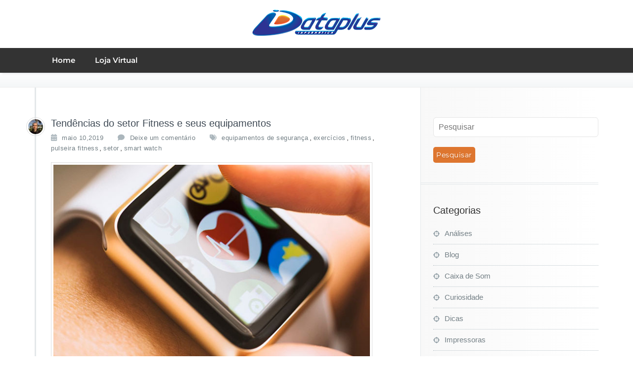

--- FILE ---
content_type: text/html; charset=UTF-8
request_url: https://blog.dataplus.com.br/tag/fitness/
body_size: 8973
content:
<!DOCTYPE html>
<html lang="pt-BR">
    <head>	
        <meta charset="UTF-8">
        <meta name="viewport" content="width=device-width, initial-scale=1">
        <meta http-equiv="x-ua-compatible" content="ie=edge">
        <style>
.custom-logo{width: 154px; height: auto;}
</style>
<meta name='robots' content='index, follow, max-image-preview:large, max-snippet:-1, max-video-preview:-1' />
	<style>img:is([sizes="auto" i], [sizes^="auto," i]) { contain-intrinsic-size: 3000px 1500px }</style>
	
	<!-- This site is optimized with the Yoast SEO plugin v26.8 - https://yoast.com/product/yoast-seo-wordpress/ -->
	<title>Arquivos fitness - Blog Dataplus Informática</title>
	<link rel="canonical" href="https://blog.dataplus.com.br/tag/fitness/" />
	<meta property="og:locale" content="pt_BR" />
	<meta property="og:type" content="article" />
	<meta property="og:title" content="Arquivos fitness - Blog Dataplus Informática" />
	<meta property="og:url" content="https://blog.dataplus.com.br/tag/fitness/" />
	<meta property="og:site_name" content="Blog Dataplus Informática" />
	<meta name="twitter:card" content="summary_large_image" />
	<script type="application/ld+json" class="yoast-schema-graph">{"@context":"https://schema.org","@graph":[{"@type":"CollectionPage","@id":"https://blog.dataplus.com.br/tag/fitness/","url":"https://blog.dataplus.com.br/tag/fitness/","name":"Arquivos fitness - Blog Dataplus Informática","isPartOf":{"@id":"https://blog.dataplus.com.br/#website"},"primaryImageOfPage":{"@id":"https://blog.dataplus.com.br/tag/fitness/#primaryimage"},"image":{"@id":"https://blog.dataplus.com.br/tag/fitness/#primaryimage"},"thumbnailUrl":"https://blog.dataplus.com.br/wp-content/uploads/2019/05/dataplus_tecnologia_fitness_2019.jpg","breadcrumb":{"@id":"https://blog.dataplus.com.br/tag/fitness/#breadcrumb"},"inLanguage":"pt-BR"},{"@type":"ImageObject","inLanguage":"pt-BR","@id":"https://blog.dataplus.com.br/tag/fitness/#primaryimage","url":"https://blog.dataplus.com.br/wp-content/uploads/2019/05/dataplus_tecnologia_fitness_2019.jpg","contentUrl":"https://blog.dataplus.com.br/wp-content/uploads/2019/05/dataplus_tecnologia_fitness_2019.jpg","width":650,"height":410},{"@type":"BreadcrumbList","@id":"https://blog.dataplus.com.br/tag/fitness/#breadcrumb","itemListElement":[{"@type":"ListItem","position":1,"name":"Início","item":"https://blog.dataplus.com.br/"},{"@type":"ListItem","position":2,"name":"fitness"}]},{"@type":"WebSite","@id":"https://blog.dataplus.com.br/#website","url":"https://blog.dataplus.com.br/","name":"Blog Dataplus Informática","description":"A maior loja de Eletrônicos e Informática do Mato Grosso","potentialAction":[{"@type":"SearchAction","target":{"@type":"EntryPoint","urlTemplate":"https://blog.dataplus.com.br/?s={search_term_string}"},"query-input":{"@type":"PropertyValueSpecification","valueRequired":true,"valueName":"search_term_string"}}],"inLanguage":"pt-BR"}]}</script>
	<!-- / Yoast SEO plugin. -->


<link rel="alternate" type="application/rss+xml" title="Feed para Blog Dataplus Informática &raquo;" href="https://blog.dataplus.com.br/feed/" />
<link rel="alternate" type="application/rss+xml" title="Feed de comentários para Blog Dataplus Informática &raquo;" href="https://blog.dataplus.com.br/comments/feed/" />
<link rel="alternate" type="application/rss+xml" title="Feed de tag para Blog Dataplus Informática &raquo; fitness" href="https://blog.dataplus.com.br/tag/fitness/feed/" />
<script type="text/javascript">
/* <![CDATA[ */
window._wpemojiSettings = {"baseUrl":"https:\/\/s.w.org\/images\/core\/emoji\/16.0.1\/72x72\/","ext":".png","svgUrl":"https:\/\/s.w.org\/images\/core\/emoji\/16.0.1\/svg\/","svgExt":".svg","source":{"concatemoji":"https:\/\/blog.dataplus.com.br\/wp-includes\/js\/wp-emoji-release.min.js?ver=6.8.3"}};
/*! This file is auto-generated */
!function(s,n){var o,i,e;function c(e){try{var t={supportTests:e,timestamp:(new Date).valueOf()};sessionStorage.setItem(o,JSON.stringify(t))}catch(e){}}function p(e,t,n){e.clearRect(0,0,e.canvas.width,e.canvas.height),e.fillText(t,0,0);var t=new Uint32Array(e.getImageData(0,0,e.canvas.width,e.canvas.height).data),a=(e.clearRect(0,0,e.canvas.width,e.canvas.height),e.fillText(n,0,0),new Uint32Array(e.getImageData(0,0,e.canvas.width,e.canvas.height).data));return t.every(function(e,t){return e===a[t]})}function u(e,t){e.clearRect(0,0,e.canvas.width,e.canvas.height),e.fillText(t,0,0);for(var n=e.getImageData(16,16,1,1),a=0;a<n.data.length;a++)if(0!==n.data[a])return!1;return!0}function f(e,t,n,a){switch(t){case"flag":return n(e,"\ud83c\udff3\ufe0f\u200d\u26a7\ufe0f","\ud83c\udff3\ufe0f\u200b\u26a7\ufe0f")?!1:!n(e,"\ud83c\udde8\ud83c\uddf6","\ud83c\udde8\u200b\ud83c\uddf6")&&!n(e,"\ud83c\udff4\udb40\udc67\udb40\udc62\udb40\udc65\udb40\udc6e\udb40\udc67\udb40\udc7f","\ud83c\udff4\u200b\udb40\udc67\u200b\udb40\udc62\u200b\udb40\udc65\u200b\udb40\udc6e\u200b\udb40\udc67\u200b\udb40\udc7f");case"emoji":return!a(e,"\ud83e\udedf")}return!1}function g(e,t,n,a){var r="undefined"!=typeof WorkerGlobalScope&&self instanceof WorkerGlobalScope?new OffscreenCanvas(300,150):s.createElement("canvas"),o=r.getContext("2d",{willReadFrequently:!0}),i=(o.textBaseline="top",o.font="600 32px Arial",{});return e.forEach(function(e){i[e]=t(o,e,n,a)}),i}function t(e){var t=s.createElement("script");t.src=e,t.defer=!0,s.head.appendChild(t)}"undefined"!=typeof Promise&&(o="wpEmojiSettingsSupports",i=["flag","emoji"],n.supports={everything:!0,everythingExceptFlag:!0},e=new Promise(function(e){s.addEventListener("DOMContentLoaded",e,{once:!0})}),new Promise(function(t){var n=function(){try{var e=JSON.parse(sessionStorage.getItem(o));if("object"==typeof e&&"number"==typeof e.timestamp&&(new Date).valueOf()<e.timestamp+604800&&"object"==typeof e.supportTests)return e.supportTests}catch(e){}return null}();if(!n){if("undefined"!=typeof Worker&&"undefined"!=typeof OffscreenCanvas&&"undefined"!=typeof URL&&URL.createObjectURL&&"undefined"!=typeof Blob)try{var e="postMessage("+g.toString()+"("+[JSON.stringify(i),f.toString(),p.toString(),u.toString()].join(",")+"));",a=new Blob([e],{type:"text/javascript"}),r=new Worker(URL.createObjectURL(a),{name:"wpTestEmojiSupports"});return void(r.onmessage=function(e){c(n=e.data),r.terminate(),t(n)})}catch(e){}c(n=g(i,f,p,u))}t(n)}).then(function(e){for(var t in e)n.supports[t]=e[t],n.supports.everything=n.supports.everything&&n.supports[t],"flag"!==t&&(n.supports.everythingExceptFlag=n.supports.everythingExceptFlag&&n.supports[t]);n.supports.everythingExceptFlag=n.supports.everythingExceptFlag&&!n.supports.flag,n.DOMReady=!1,n.readyCallback=function(){n.DOMReady=!0}}).then(function(){return e}).then(function(){var e;n.supports.everything||(n.readyCallback(),(e=n.source||{}).concatemoji?t(e.concatemoji):e.wpemoji&&e.twemoji&&(t(e.twemoji),t(e.wpemoji)))}))}((window,document),window._wpemojiSettings);
/* ]]> */
</script>
<link rel='stylesheet' id='busiprof-theme-fonts-css' href='https://blog.dataplus.com.br/wp-content/fonts/fdf0fb99d3630e4c1da5beea272e1fa8.css?ver=20201110' type='text/css' media='all' />
<style id='wp-emoji-styles-inline-css' type='text/css'>

	img.wp-smiley, img.emoji {
		display: inline !important;
		border: none !important;
		box-shadow: none !important;
		height: 1em !important;
		width: 1em !important;
		margin: 0 0.07em !important;
		vertical-align: -0.1em !important;
		background: none !important;
		padding: 0 !important;
	}
</style>
<link rel='stylesheet' id='wp-block-library-css' href='https://blog.dataplus.com.br/wp-includes/css/dist/block-library/style.min.css?ver=6.8.3' type='text/css' media='all' />
<style id='classic-theme-styles-inline-css' type='text/css'>
/*! This file is auto-generated */
.wp-block-button__link{color:#fff;background-color:#32373c;border-radius:9999px;box-shadow:none;text-decoration:none;padding:calc(.667em + 2px) calc(1.333em + 2px);font-size:1.125em}.wp-block-file__button{background:#32373c;color:#fff;text-decoration:none}
</style>
<style id='global-styles-inline-css' type='text/css'>
:root{--wp--preset--aspect-ratio--square: 1;--wp--preset--aspect-ratio--4-3: 4/3;--wp--preset--aspect-ratio--3-4: 3/4;--wp--preset--aspect-ratio--3-2: 3/2;--wp--preset--aspect-ratio--2-3: 2/3;--wp--preset--aspect-ratio--16-9: 16/9;--wp--preset--aspect-ratio--9-16: 9/16;--wp--preset--color--black: #000000;--wp--preset--color--cyan-bluish-gray: #abb8c3;--wp--preset--color--white: #ffffff;--wp--preset--color--pale-pink: #f78da7;--wp--preset--color--vivid-red: #cf2e2e;--wp--preset--color--luminous-vivid-orange: #ff6900;--wp--preset--color--luminous-vivid-amber: #fcb900;--wp--preset--color--light-green-cyan: #7bdcb5;--wp--preset--color--vivid-green-cyan: #00d084;--wp--preset--color--pale-cyan-blue: #8ed1fc;--wp--preset--color--vivid-cyan-blue: #0693e3;--wp--preset--color--vivid-purple: #9b51e0;--wp--preset--gradient--vivid-cyan-blue-to-vivid-purple: linear-gradient(135deg,rgba(6,147,227,1) 0%,rgb(155,81,224) 100%);--wp--preset--gradient--light-green-cyan-to-vivid-green-cyan: linear-gradient(135deg,rgb(122,220,180) 0%,rgb(0,208,130) 100%);--wp--preset--gradient--luminous-vivid-amber-to-luminous-vivid-orange: linear-gradient(135deg,rgba(252,185,0,1) 0%,rgba(255,105,0,1) 100%);--wp--preset--gradient--luminous-vivid-orange-to-vivid-red: linear-gradient(135deg,rgba(255,105,0,1) 0%,rgb(207,46,46) 100%);--wp--preset--gradient--very-light-gray-to-cyan-bluish-gray: linear-gradient(135deg,rgb(238,238,238) 0%,rgb(169,184,195) 100%);--wp--preset--gradient--cool-to-warm-spectrum: linear-gradient(135deg,rgb(74,234,220) 0%,rgb(151,120,209) 20%,rgb(207,42,186) 40%,rgb(238,44,130) 60%,rgb(251,105,98) 80%,rgb(254,248,76) 100%);--wp--preset--gradient--blush-light-purple: linear-gradient(135deg,rgb(255,206,236) 0%,rgb(152,150,240) 100%);--wp--preset--gradient--blush-bordeaux: linear-gradient(135deg,rgb(254,205,165) 0%,rgb(254,45,45) 50%,rgb(107,0,62) 100%);--wp--preset--gradient--luminous-dusk: linear-gradient(135deg,rgb(255,203,112) 0%,rgb(199,81,192) 50%,rgb(65,88,208) 100%);--wp--preset--gradient--pale-ocean: linear-gradient(135deg,rgb(255,245,203) 0%,rgb(182,227,212) 50%,rgb(51,167,181) 100%);--wp--preset--gradient--electric-grass: linear-gradient(135deg,rgb(202,248,128) 0%,rgb(113,206,126) 100%);--wp--preset--gradient--midnight: linear-gradient(135deg,rgb(2,3,129) 0%,rgb(40,116,252) 100%);--wp--preset--font-size--small: 13px;--wp--preset--font-size--medium: 20px;--wp--preset--font-size--large: 36px;--wp--preset--font-size--x-large: 42px;--wp--preset--spacing--20: 0.44rem;--wp--preset--spacing--30: 0.67rem;--wp--preset--spacing--40: 1rem;--wp--preset--spacing--50: 1.5rem;--wp--preset--spacing--60: 2.25rem;--wp--preset--spacing--70: 3.38rem;--wp--preset--spacing--80: 5.06rem;--wp--preset--shadow--natural: 6px 6px 9px rgba(0, 0, 0, 0.2);--wp--preset--shadow--deep: 12px 12px 50px rgba(0, 0, 0, 0.4);--wp--preset--shadow--sharp: 6px 6px 0px rgba(0, 0, 0, 0.2);--wp--preset--shadow--outlined: 6px 6px 0px -3px rgba(255, 255, 255, 1), 6px 6px rgba(0, 0, 0, 1);--wp--preset--shadow--crisp: 6px 6px 0px rgba(0, 0, 0, 1);}:where(.is-layout-flex){gap: 0.5em;}:where(.is-layout-grid){gap: 0.5em;}body .is-layout-flex{display: flex;}.is-layout-flex{flex-wrap: wrap;align-items: center;}.is-layout-flex > :is(*, div){margin: 0;}body .is-layout-grid{display: grid;}.is-layout-grid > :is(*, div){margin: 0;}:where(.wp-block-columns.is-layout-flex){gap: 2em;}:where(.wp-block-columns.is-layout-grid){gap: 2em;}:where(.wp-block-post-template.is-layout-flex){gap: 1.25em;}:where(.wp-block-post-template.is-layout-grid){gap: 1.25em;}.has-black-color{color: var(--wp--preset--color--black) !important;}.has-cyan-bluish-gray-color{color: var(--wp--preset--color--cyan-bluish-gray) !important;}.has-white-color{color: var(--wp--preset--color--white) !important;}.has-pale-pink-color{color: var(--wp--preset--color--pale-pink) !important;}.has-vivid-red-color{color: var(--wp--preset--color--vivid-red) !important;}.has-luminous-vivid-orange-color{color: var(--wp--preset--color--luminous-vivid-orange) !important;}.has-luminous-vivid-amber-color{color: var(--wp--preset--color--luminous-vivid-amber) !important;}.has-light-green-cyan-color{color: var(--wp--preset--color--light-green-cyan) !important;}.has-vivid-green-cyan-color{color: var(--wp--preset--color--vivid-green-cyan) !important;}.has-pale-cyan-blue-color{color: var(--wp--preset--color--pale-cyan-blue) !important;}.has-vivid-cyan-blue-color{color: var(--wp--preset--color--vivid-cyan-blue) !important;}.has-vivid-purple-color{color: var(--wp--preset--color--vivid-purple) !important;}.has-black-background-color{background-color: var(--wp--preset--color--black) !important;}.has-cyan-bluish-gray-background-color{background-color: var(--wp--preset--color--cyan-bluish-gray) !important;}.has-white-background-color{background-color: var(--wp--preset--color--white) !important;}.has-pale-pink-background-color{background-color: var(--wp--preset--color--pale-pink) !important;}.has-vivid-red-background-color{background-color: var(--wp--preset--color--vivid-red) !important;}.has-luminous-vivid-orange-background-color{background-color: var(--wp--preset--color--luminous-vivid-orange) !important;}.has-luminous-vivid-amber-background-color{background-color: var(--wp--preset--color--luminous-vivid-amber) !important;}.has-light-green-cyan-background-color{background-color: var(--wp--preset--color--light-green-cyan) !important;}.has-vivid-green-cyan-background-color{background-color: var(--wp--preset--color--vivid-green-cyan) !important;}.has-pale-cyan-blue-background-color{background-color: var(--wp--preset--color--pale-cyan-blue) !important;}.has-vivid-cyan-blue-background-color{background-color: var(--wp--preset--color--vivid-cyan-blue) !important;}.has-vivid-purple-background-color{background-color: var(--wp--preset--color--vivid-purple) !important;}.has-black-border-color{border-color: var(--wp--preset--color--black) !important;}.has-cyan-bluish-gray-border-color{border-color: var(--wp--preset--color--cyan-bluish-gray) !important;}.has-white-border-color{border-color: var(--wp--preset--color--white) !important;}.has-pale-pink-border-color{border-color: var(--wp--preset--color--pale-pink) !important;}.has-vivid-red-border-color{border-color: var(--wp--preset--color--vivid-red) !important;}.has-luminous-vivid-orange-border-color{border-color: var(--wp--preset--color--luminous-vivid-orange) !important;}.has-luminous-vivid-amber-border-color{border-color: var(--wp--preset--color--luminous-vivid-amber) !important;}.has-light-green-cyan-border-color{border-color: var(--wp--preset--color--light-green-cyan) !important;}.has-vivid-green-cyan-border-color{border-color: var(--wp--preset--color--vivid-green-cyan) !important;}.has-pale-cyan-blue-border-color{border-color: var(--wp--preset--color--pale-cyan-blue) !important;}.has-vivid-cyan-blue-border-color{border-color: var(--wp--preset--color--vivid-cyan-blue) !important;}.has-vivid-purple-border-color{border-color: var(--wp--preset--color--vivid-purple) !important;}.has-vivid-cyan-blue-to-vivid-purple-gradient-background{background: var(--wp--preset--gradient--vivid-cyan-blue-to-vivid-purple) !important;}.has-light-green-cyan-to-vivid-green-cyan-gradient-background{background: var(--wp--preset--gradient--light-green-cyan-to-vivid-green-cyan) !important;}.has-luminous-vivid-amber-to-luminous-vivid-orange-gradient-background{background: var(--wp--preset--gradient--luminous-vivid-amber-to-luminous-vivid-orange) !important;}.has-luminous-vivid-orange-to-vivid-red-gradient-background{background: var(--wp--preset--gradient--luminous-vivid-orange-to-vivid-red) !important;}.has-very-light-gray-to-cyan-bluish-gray-gradient-background{background: var(--wp--preset--gradient--very-light-gray-to-cyan-bluish-gray) !important;}.has-cool-to-warm-spectrum-gradient-background{background: var(--wp--preset--gradient--cool-to-warm-spectrum) !important;}.has-blush-light-purple-gradient-background{background: var(--wp--preset--gradient--blush-light-purple) !important;}.has-blush-bordeaux-gradient-background{background: var(--wp--preset--gradient--blush-bordeaux) !important;}.has-luminous-dusk-gradient-background{background: var(--wp--preset--gradient--luminous-dusk) !important;}.has-pale-ocean-gradient-background{background: var(--wp--preset--gradient--pale-ocean) !important;}.has-electric-grass-gradient-background{background: var(--wp--preset--gradient--electric-grass) !important;}.has-midnight-gradient-background{background: var(--wp--preset--gradient--midnight) !important;}.has-small-font-size{font-size: var(--wp--preset--font-size--small) !important;}.has-medium-font-size{font-size: var(--wp--preset--font-size--medium) !important;}.has-large-font-size{font-size: var(--wp--preset--font-size--large) !important;}.has-x-large-font-size{font-size: var(--wp--preset--font-size--x-large) !important;}
:where(.wp-block-post-template.is-layout-flex){gap: 1.25em;}:where(.wp-block-post-template.is-layout-grid){gap: 1.25em;}
:where(.wp-block-columns.is-layout-flex){gap: 2em;}:where(.wp-block-columns.is-layout-grid){gap: 2em;}
:root :where(.wp-block-pullquote){font-size: 1.5em;line-height: 1.6;}
</style>
<link rel='stylesheet' id='ts_fab_css-css' href='https://blog.dataplus.com.br/wp-content/plugins/fancier-author-box/css/ts-fab.min.css?ver=1.4' type='text/css' media='all' />
<link rel='stylesheet' id='bootstrap-css-css' href='https://blog.dataplus.com.br/wp-content/themes/busiprof/css/bootstrap.css?ver=6.8.3' type='text/css' media='all' />
<link rel='stylesheet' id='busiprof-style-css' href='https://blog.dataplus.com.br/wp-content/themes/busiprof/style.css?ver=6.8.3' type='text/css' media='all' />
<link rel='stylesheet' id='busiporf-custom-css-css' href='https://blog.dataplus.com.br/wp-content/themes/busiprof/css/custom.css?ver=6.8.3' type='text/css' media='all' />
<link rel='stylesheet' id='flexslider-css-css' href='https://blog.dataplus.com.br/wp-content/themes/busiprof/css/flexslider.css?ver=6.8.3' type='text/css' media='all' />
<link rel='stylesheet' id='font-awesome-css-css' href='https://blog.dataplus.com.br/wp-content/themes/busiprof/css/font-awesome/css/all.min.css?ver=6.8.3' type='text/css' media='all' />
<link rel='stylesheet' id='vdequator-parent-style-css' href='https://blog.dataplus.com.br/wp-content/themes/busiprof/style.css?ver=6.8.3' type='text/css' media='all' />
<link rel='stylesheet' id='vdequator-child-style-css' href='https://blog.dataplus.com.br/wp-content/themes/vdequator/style.css?ver=6.8.3' type='text/css' media='all' />
<link rel='stylesheet' id='bootstrap-style-css' href='https://blog.dataplus.com.br/wp-content/themes/busiprof/css/bootstrap.css?ver=6.8.3' type='text/css' media='all' />
<link rel='stylesheet' id='vdequator-custom-style-css-css' href='https://blog.dataplus.com.br/wp-content/themes/vdequator/css/custom.css?ver=6.8.3' type='text/css' media='all' />
<script type="text/javascript" src="https://blog.dataplus.com.br/wp-includes/js/jquery/jquery.min.js?ver=3.7.1" id="jquery-core-js"></script>
<script type="text/javascript" src="https://blog.dataplus.com.br/wp-includes/js/jquery/jquery-migrate.min.js?ver=3.4.1" id="jquery-migrate-js"></script>
<script type="text/javascript" src="https://blog.dataplus.com.br/wp-content/plugins/fancier-author-box/js/ts-fab.min.js?ver=1.4" id="ts_fab_js-js"></script>
<script type="text/javascript" src="https://blog.dataplus.com.br/wp-content/themes/busiprof/js/bootstrap.min.js?ver=6.8.3" id="bootstrap-js-js"></script>
<script type="text/javascript" src="https://blog.dataplus.com.br/wp-content/themes/busiprof/js/custom.js?ver=6.8.3" id="busiporf-custom-js-js"></script>
<link rel="https://api.w.org/" href="https://blog.dataplus.com.br/wp-json/" /><link rel="alternate" title="JSON" type="application/json" href="https://blog.dataplus.com.br/wp-json/wp/v2/tags/380" /><link rel="EditURI" type="application/rsd+xml" title="RSD" href="https://blog.dataplus.com.br/xmlrpc.php?rsd" />
<meta name="generator" content="WordPress 6.8.3" />
<style type="text/css">.recentcomments a{display:inline !important;padding:0 !important;margin:0 !important;}</style><link rel="icon" href="https://blog.dataplus.com.br/wp-content/uploads/2019/04/cropped-favicon-dataplus-32x32.png" sizes="32x32" />
<link rel="icon" href="https://blog.dataplus.com.br/wp-content/uploads/2019/04/cropped-favicon-dataplus-192x192.png" sizes="192x192" />
<link rel="apple-touch-icon" href="https://blog.dataplus.com.br/wp-content/uploads/2019/04/cropped-favicon-dataplus-180x180.png" />
<meta name="msapplication-TileImage" content="https://blog.dataplus.com.br/wp-content/uploads/2019/04/cropped-favicon-dataplus-270x270.png" />
		<style type="text/css" id="wp-custom-css">
			.navbar {
    background-color: #ffffff;
    border: 0px none;
    position: relative;
    min-height: 60px;
    padding: 0px;
    margin-top: 0px;
    margin-bottom: 0px;
    border-radius: 0px;
    border-bottom: 7px solid #20419a;
    box-shadow: 4px 4px 3px rgba(0, 0, 0, 0.04);
}

.navbar .navbar-nav > .open > a, .navbar .navbar-nav > .open > a:hover, .navbar .navbar-nav > .open > a:focus, .navbar .navbar-nav > li > a:hover, .navbar .navbar-nav > li > a:focus, .navbar-default .navbar-nav > li > a:before, .navbar-default .navbar-nav > .active > a, .navbar-default .navbar-nav > .active > a:hover, .navbar-default .navbar-nav > .active > a:focus {
    color: #da6d30;
}

input[type="submit"], .more-link {
    color: #FFFFFF;
    font-family: 'Montserrat';
    font-size: 14px;
    font-weight: 400;
    line-height: 30px;
    letter-spacing: 0.5px;
    margin: 0;
    border: 0;
    text-align: center;
    text-shadow: 1px 2px 2px rgba(0, 0, 0, 0.1);
    vertical-align: middle;
    display: inline-block;
    -webkit-border-radius: 5px;
    -moz-border-radius: 5px;
    border-radius: 5px;
    text-decoration: none;
    transition: opacity 0.45s;
    background-color: #de762f;
}

input[type="submit"]:hover, .more-link:hover {
    background-color: #20419a;
    opacity: 0.9;
}

.paginations span.current, .btn-wrap a:hover, .btn-wrap a, .testi-next:hover, .testi-prev:hover, .avatar .tooltip-inner, .widget table caption, .widget table tbody a {
    background-color: #20419a;
}

.txt-color, .service .post:hover .entry-header .entry-title > a, .other-service .entry-header .entry-title > a:hover, .portfolio-tabs li.active > a, .portfolio-tabs li > a:hover, .portfolio .entry-header .entry-title > a:hover, .paginations span.current, .page-breadcrumb > li a:hover, .page-breadcrumb > li a:focus, .page-breadcrumb > li a, .home-post .entry-header .entry-title > a:hover, .testimonial-scroll .author-name, .home-post .entry-header .entry-title > a:hover, .site-content .post .entry-header .entry-title > a:hover, .entry-meta a:hover, .entry-meta a:focus, .fn, .datetime:hover, .datetime:focus, .reply a, .reply a:hover, .reply a:focus, .widget table tbody a:hover, .widget table #next a:hover, .widget table #next a:focus, .widget table #prev a:hover, .widget table #prev a:focus, .tagcloud a:hover, .tagcloud a:focus, .footer-sidebar .tagcloud a:hover, .footer-sidebar .tagcloud a:focus, .widget .widget-tabs li.active > a, .widget .widget-tabs li > a:hover, .footer-sidebar .widget .widget-tabs li.active > a, .footer-sidebar .widget .widget-tabs li > a:hover, .widget .post .entry-header .entry-title > a:hover, .footer-sidebar .widget .post .entry-header .entry-title > a:hover, .footer-sidebar .widget p a, .footer-sidebar .widget p a:hover, .site-info p a:hover, .site-info p a:focus {
    color: #ffffff;
}

.page-breadcrumb {
    list-style: none outside none;
    margin-bottom: 0px;
    padding: 17px 0;
    font-family: 'Droid Sans';
    font-weight: 500;
    text-align: right;
    font-size: 16px;
    line-height: 20px;
    display: none;
}

.page-title h2 {
    margin: 0;
    font-weight: 400;
    word-wrap: break-word;
    display: none;
}

.footer-sidebar {
    background-color: #20419a;
    margin: 0;
    padding: 55px 0 0px;
    width: 100%;
}

header.entry-header .entry-title a:hover {
    color: #2d3394 !important;
}

.footer-copyright {
    float: left;
    width: 100%;
    padding: 10px 10px 20px 10px;
    background-color: #fff;
}
.footer-copyright p {
    text-align: center;
    font-family: Arial,sans-serif;
    font-size: 11px;
    color: #000;
    font-weight: 100;
    margin: 0;
}
.footer-copyright img {
    width: 120px;
    height: 47px;
    margin: 0 auto;
}		</style>
			
    </head>
    <body class="archive tag tag-fitness tag-380 wp-theme-busiprof wp-child-theme-vdequator">
        	
        <div id="page" class="site">
            <a class="skip-link busiprof-screen-reader" href="#content">Skip to content</a>
        
        <!-- Brand and toggle get grouped for better mobile display -->
        <div class="index-logo index2">
            <div class="container">
                <div class="navbar-header">
                                            <a class="navbar-brand" href="https://blog.dataplus.com.br/" class="brand">
                            <img alt="Blog Dataplus Informática" src="https://blog.dataplus.com.br/wp-content/uploads/2014/11/logo.png" 
                                 alt="Blog Dataplus Informática"
                                 class="logo_imgae" style="width:px; height:px;">
                        </a>
                        	

                </div>
            </div>
        </div>

        <nav class="navbar navbar-default navbar2">
            <div class="container">

                <button type="button" class="navbar-toggle collapsed" data-toggle="collapse" data-target="#bs-example-navbar-collapse-1">
                    <span class="sr-only">Toggle navigation</span>
                    <span class="icon-bar"></span>
                    <span class="icon-bar"></span>
                    <span class="icon-bar"></span>
                </button>

                <!-- Collect the nav links, forms, and other content for toggling -->
                <div class="collapse navbar-collapse" id="bs-example-navbar-collapse-1">
                    <ul id="menu-menu" class="nav navbar-nav navbar-left"><li id="menu-item-187" class="menu-item menu-item-type-custom menu-item-object-custom menu-item-home menu-item-187"><a href="https://blog.dataplus.com.br/">Home</a></li>
<li id="menu-item-243" class="menu-item menu-item-type-custom menu-item-object-custom menu-item-243"><a target="_blank" href="http://www.dataplus.com.br/?utm_source=blog&amp;utm_medium=menu&amp;utm_term=blogdataplus">Loja Virtual</a></li>
</ul>			
                </div>

            </div>
        </nav>

        <!-- Page Title -->
<section class="page-header">
	<div class="container">
		<div class="row">
			<div class="col-md-6">
				<div class="page-title">
					<h2>Tag fitness</h2>
				</div>
			</div>
			<div class="col-md-6">
				<ul class="page-breadcrumb">
					<li><a href="https://blog.dataplus.com.br/">Início</a> &nbsp &#47; &nbsp<li class="active">Posts com a tag "fitness"</li></li>				</ul>
			</div>
		</div>
	</div>	
</section>
<!-- End of Page Title -->
<div class="clearfix"></div>

<!-- Blog & Sidebar Section -->
<div id="content">
<section>		
	<div class="container">
		<div class="row">
			<!--Blog Posts-->
			<div class="col-md-8 col-xs-12">
				<div class="site-content">
					<article class="post post-2302 type-post status-publish format-standard has-post-thumbnail hentry category-dicas tag-equipamentos-de-seguranca tag-exercicios tag-fitness tag-pulseira-fitness tag-setor tag-smart-watch"> 
	<span class="site-author">
		<figure class="avatar">
					<a data-tip="Vinicius Tarouco" href="https://blog.dataplus.com.br/author/tarouco/" data-toggle="tooltip" title="Vinicius Tarouco"><img alt='' src='https://secure.gravatar.com/avatar/dddad3e5da52bfed590cf1f241cab162c6a24ef802ff602a3086638f6c5299d0?s=32&#038;d=mm&#038;r=g' srcset='https://secure.gravatar.com/avatar/dddad3e5da52bfed590cf1f241cab162c6a24ef802ff602a3086638f6c5299d0?s=64&#038;d=mm&#038;r=g 2x' class='img-circle avatar-32 photo' height='32' width='32' decoding='async'/></a>
		</figure>
	</span>
		<header class="entry-header">
			<h3 class="entry-title"><a href="https://blog.dataplus.com.br/dicas/tendencias-do-setor-fitness-e-seus-equipamentos/" >Tendências do setor Fitness e seus equipamentos</a></h3>		</header>
	
		<div class="entry-meta">
		
			<span class="entry-date"><a href="https://blog.dataplus.com.br/1970/01"><time datetime="">maio 10,2019</time></a></span>
			
			<span class="comments-link"><a href="https://blog.dataplus.com.br/dicas/tendencias-do-setor-fitness-e-seus-equipamentos/#respond">Deixe um comentário</a></span>
			
						<span class="tag-links"><a href="https://blog.dataplus.com.br/tag/equipamentos-de-seguranca/" rel="tag">equipamentos de segurança</a>, <a href="https://blog.dataplus.com.br/tag/exercicios/" rel="tag">exercícios</a>, <a href="https://blog.dataplus.com.br/tag/fitness/" rel="tag">fitness</a>, <a href="https://blog.dataplus.com.br/tag/pulseira-fitness/" rel="tag">pulseira fitness</a>, <a href="https://blog.dataplus.com.br/tag/setor/" rel="tag">setor</a>, <a href="https://blog.dataplus.com.br/tag/smart-watch/" rel="tag">smart watch</a></span>
					</div>
						<a href="https://blog.dataplus.com.br/dicas/tendencias-do-setor-fitness-e-seus-equipamentos/" class="post-thumbnail" ><img width="650" height="410" src="https://blog.dataplus.com.br/wp-content/uploads/2019/05/dataplus_tecnologia_fitness_2019.jpg" class="attachment-post-thumbnail size-post-thumbnail wp-post-image" alt="" decoding="async" fetchpriority="high" srcset="https://blog.dataplus.com.br/wp-content/uploads/2019/05/dataplus_tecnologia_fitness_2019.jpg 650w, https://blog.dataplus.com.br/wp-content/uploads/2019/05/dataplus_tecnologia_fitness_2019-300x189.jpg 300w" sizes="(max-width: 650px) 100vw, 650px" /></a>
				<div class="entry-content">
		<p>E aí, está conseguindo cumprir com a promessa no final de 2018 de, <a href="https://blog.dataplus.com.br/sem-categoria/confira-os-principais-artigos-esportivos-para-comecar-2019-sendo-fitness/?utm_source=blog-10-05-2019&amp;utm_medium=Artigo&amp;utm_content=DP" target="_blank" rel="noopener noreferrer"><strong>em 2019, se tornar fitness?</strong></a> Se está com dificuldades em começar, leia nosso artigo anterior com dicas de equipamentos para começar com o pé direito os exercícios este ano.</p>
<p>E aproveitando o gancho, a Dataplus preparou um material com 3 tendências e suas tecnologias para o setor fitness em 2019, com uma pesquisa feita pela ACSM (Colégio Americano de Medicina e Esporte) publicado na revista digital <em>saúde</em>.</p>
<p>Agora você não tem mais desculpa para não fazer exercícios!</p>
<h2>3 tendências do setor Fitness</h2>
<p> <a href="https://blog.dataplus.com.br/dicas/tendencias-do-setor-fitness-e-seus-equipamentos/#more-2302" class="more-link">Ler mais</a></p>
	</div>
</article>					<!-- Pagination -->			
					<div class="paginations">
											</div>
										<!-- /Pagination -->
				</div>
			<!--/End of Blog Posts-->
			</div>
			<!--Sidebar-->
				
<div class="col-md-4 col-xs-12">
	<div class="sidebar">
  <aside id="search-2" class="widget widget_search"><form method="get" id="searchform" action="https://blog.dataplus.com.br/">
	<input type="text" class="search_btn"  name="s" id="s" placeholder="Pesquisar" />
	<input type="submit" class="submit_search" style="" name="submit" value="Pesquisar" />
</form></aside><aside id="categories-2" class="widget widget_categories"><h3 class="widget-title">Categorias</h3>
			<ul>
					<li class="cat-item cat-item-92"><a href="https://blog.dataplus.com.br/category/analises/">Análises</a>
</li>
	<li class="cat-item cat-item-390"><a href="https://blog.dataplus.com.br/category/blog/">Blog</a>
</li>
	<li class="cat-item cat-item-6"><a href="https://blog.dataplus.com.br/category/caixa-de-som/">Caixa de Som</a>
</li>
	<li class="cat-item cat-item-2"><a href="https://blog.dataplus.com.br/category/curiosidade/">Curiosidade</a>
</li>
	<li class="cat-item cat-item-3"><a href="https://blog.dataplus.com.br/category/dicas/">Dicas</a>
</li>
	<li class="cat-item cat-item-5"><a href="https://blog.dataplus.com.br/category/impressoras/">Impressoras</a>
</li>
	<li class="cat-item cat-item-1"><a href="https://blog.dataplus.com.br/category/sem-categoria/">Sem categoria</a>
</li>
			</ul>

			</aside>	</div>
</div>	
			<!--/End of Sidebar-->
		</div>	
	</div>
</section>
</div>
<!-- End of Blog & Sidebar Section -->
 
<div class="clearfix"></div>

<!-- Footer Section -->
</div>
<!-- /End of Footer Section -->

<!--Scroll To Top--> 
<a href="#" class="scrollup"><i class="fa fa-chevron-up"></i></a>
<!--/End of Scroll To Top--> 	
<script type="speculationrules">
{"prefetch":[{"source":"document","where":{"and":[{"href_matches":"\/*"},{"not":{"href_matches":["\/wp-*.php","\/wp-admin\/*","\/wp-content\/uploads\/*","\/wp-content\/*","\/wp-content\/plugins\/*","\/wp-content\/themes\/vdequator\/*","\/wp-content\/themes\/busiprof\/*","\/*\\?(.+)"]}},{"not":{"selector_matches":"a[rel~=\"nofollow\"]"}},{"not":{"selector_matches":".no-prefetch, .no-prefetch a"}}]},"eagerness":"conservative"}]}
</script>
    <script>
    /(trident|msie)/i.test(navigator.userAgent)&&document.getElementById&&window.addEventListener&&window.addEventListener("hashchange",function(){var t,e=location.hash.substring(1);/^[A-z0-9_-]+$/.test(e)&&(t=document.getElementById(e))&&(/^(?:a|select|input|button|textarea)$/i.test(t.tagName)||(t.tabIndex=-1),t.focus())},!1);
    </script>
    <script defer src="https://static.cloudflareinsights.com/beacon.min.js/vcd15cbe7772f49c399c6a5babf22c1241717689176015" integrity="sha512-ZpsOmlRQV6y907TI0dKBHq9Md29nnaEIPlkf84rnaERnq6zvWvPUqr2ft8M1aS28oN72PdrCzSjY4U6VaAw1EQ==" data-cf-beacon='{"version":"2024.11.0","token":"b6414a0d25a9408087c73b810da57a0e","r":1,"server_timing":{"name":{"cfCacheStatus":true,"cfEdge":true,"cfExtPri":true,"cfL4":true,"cfOrigin":true,"cfSpeedBrain":true},"location_startswith":null}}' crossorigin="anonymous"></script>
</body>
</html>

--- FILE ---
content_type: text/css
request_url: https://blog.dataplus.com.br/wp-content/themes/vdequator/style.css?ver=6.8.3
body_size: 702
content:
/*
 Theme Name: vdequator
 Theme URI: https://webriti.com/vdequator-details-page/
 Author: Webriti
 Author URI: https://www.webriti.com
 Description: A Business theme ideal for creating a corporate or business website. Vdequator is a child theme of BusiProf WordPress Theme with a white background. Vdequator is available in different locales.This theme is fully GDPR-compliant and doesn’t use any external Google Fonts. All fonts are locally hosted.More detail visit link https://webriti.com/vdequator-details-page/
 Tags: one-column, two-columns, full-width-template, threaded-comments, right-sidebar, custom-menu, sticky-post, translation-ready, featured-images, blog, theme-options, footer-widgets, e-commerce, custom logo, accessibility-ready, education
 Template: busiprof
 Version: 1.2.3
 Requires at least: 4.5
 Tested up to: 6.4
 Requires PHP: 5.4
 License: GPLv2 or later
 License URI: http://www.gnu.org/licenses/gpl-2.0.html
 Text Domain: vdequator
*/
.txt-color, .service .post:hover .entry-header .entry-title > a, .other-service .entry-header .entry-title > a:hover, .portfolio-tabs li.active > a, .portfolio-tabs li > a:hover, .portfolio .entry-header .entry-title > a:hover, .paginations span.current, .page-breadcrumb > li a:hover, .page-breadcrumb > li a:focus,.page-breadcrumb > li a, .home-post .entry-header .entry-title > a:hover, .testimonial-scroll .author-name, .home-post .entry-header .entry-title > a:hover, .site-content .post .entry-header .entry-title > a:hover, .entry-meta a:hover, .entry-meta a:focus, .fn, 
.datetime:hover, .datetime:focus, .reply a, .reply a:hover, .reply a:focus, .widget table tbody a:hover, 
.widget table #next a:hover, .widget table #next a:focus, 
.widget table #prev a:hover, .widget table #prev a:focus, .tagcloud a:hover, .tagcloud a:focus,
.footer-sidebar .tagcloud a:hover, .footer-sidebar .tagcloud a:focus,
.widget .widget-tabs li.active > a, .widget .widget-tabs li > a:hover, .footer-sidebar .widget .widget-tabs li.active > a, .footer-sidebar .widget .widget-tabs li > a:hover,
.widget .post .entry-header .entry-title > a:hover, .footer-sidebar .widget .post .entry-header .entry-title > a:hover, .footer-sidebar .widget p a, 
.footer-sidebar .widget p a:hover,  
.site-info p a:hover, .site-info p a:focus 
{ color: #7aa228; }

.widget table tbody a:focus { border: 1px solid #7aa228; }

.avatar .tooltip.top .tooltip-arrow { border-top-color: #7aa228; }

.paginations span.current, .btn-wrap a:hover, .btn-wrap a, .testi-next:hover, .testi-prev:hover, .avatar .tooltip-inner, .widget table caption, .widget table tbody a{
	background-color: #7aa228; 
}
.btn-wrap a:hover {
   background-image: linear-gradient(to bottom, #7aa228, #7aa228);
}
.btn-wrap a:hover {
    opacity: 0.9;
}
.btn-wrap a {
    background-image: linear-gradient(to bottom, #7aa228, #7aa228);
	box-shadow: inset 1px 1px 0px 0px #7aa228;
}
.flex-btn{background-color: #7aa228;}
.flex-btn:hover, .flex-btn:focus {
    background-color: rgba(122, 162, 40, 0.9);
}


--- FILE ---
content_type: text/css
request_url: https://blog.dataplus.com.br/wp-content/themes/vdequator/css/custom.css?ver=6.8.3
body_size: 7082
content:
/*
* Author: Busiprof Theme
* Created by: Shahid (Scientech IT)
* Framework: Twitter Bootstrap 3.3.6
* Copyright (c) 2016
* Date: 15 Feb, 2016
* http://www.webriti.com
* Name: custom.css
*/


/* Menu Section css---------------------------------------------------------------------------------------------------- */ 
.navbar {
	background-color: #ffffff;
	border: 0px none;
	position: relative;
	min-height: 60px;
	padding: 0px;
	margin-top: 0px;
	margin-bottom: 0px;
	border-radius: 0px;
	border-bottom: 7px solid #7aa228;
	box-shadow: 4px 4px 3px rgba(0, 0, 0, 0.04);
}
.nav {
    list-style: outside none none;
    margin-bottom: 0;
	padding: 0px;
}
.navbar-inverse .navbar-toggle {
	background: none repeat scroll 0 0 #66d1b9;
    border-color: none;
}
.navbar-inverse {
	background-color: rgba(0, 0, 0, 0.6);
    border-color: none;
    border-style: none;
    border-width: 0px;
    padding: 5px 0;
	border-color: none;
}
.navbar-inverse .navbar-toggle:hover,
.navbar-inverse .navbar-toggle:focus { background-color: #66d1b9; }
.navbar-brand {
	font-family: 'Droid Sans';
    font-size: 30px;
	font-weight: 400;
    height: auto;
    line-height: 40px;
    margin-right: 50px;
	padding: 24px 0px; 	
}
.navbar > .container .navbar-brand { margin-left: 0px; }
.navbar-default .navbar-brand { color: #1b1b1b; } 
.navbar-inverse {
    border-bottom: 0;
	border-top: 0;
	border-right: 0;
	border-left: 0;
	padding: 0;
}
.navbar-wrapper {
	position: absolute;
	right: 0;
	left: 0;
	margin-top: 0px;
	z-index: 20;
}
.navbar .navbar-nav > li {
    margin-right: 0px;
    padding: 0 0 0px 0px;
	border-left: none;
}
.navbar-default .navbar-nav > li > a {	
	font-family: 'montserrat';
	color: #354656;
	font-size: 15px;
	line-height: 20px;
	-webkit-border-radius: 0px;
	-moz-border-radius: 0px;
	border-radius: 0px;
	font-weight: 600;	
	padding: 38px 25px;	
	transition: all 0.3s ease-in-out 0s;
}

.navbar .navbar-nav > .open > a, .navbar .navbar-nav > .open > a:hover, .navbar .navbar-nav > .open > a:focus, 
.navbar .navbar-nav > li > a:hover, .navbar .navbar-nav > li > a:focus, .navbar-default .navbar-nav > li > a:before, 
.navbar-default .navbar-nav > .active > a,  .navbar-default .navbar-nav > .active > a:hover, .navbar-default .navbar-nav > .active > a:focus, 
.navbar .navbar-nav > .active > a, .navbar .navbar-nav > .active > a:hover, .navbar .navbar-nav > .active > a:focus { 
	background-color: #fff; 
}

.navbar .navbar-nav > .active > a, .navbar .navbar-nav > .active > a:hover, .navbar .navbar-nav > .active > a:focus { color: #FFFFFF; }
.navbar .navbar-nav > .open > a, .navbar .navbar-nav > .open > a:hover, .navbar .navbar-nav > .open > a:focus, 
.navbar .navbar-nav > li > a:hover, .navbar .navbar-nav > li > a:focus, .navbar-default .navbar-nav > li > a:before, 
.navbar-default .navbar-nav > .active > a,  
.navbar-default .navbar-nav > .active > a:hover, 
.navbar-default .navbar-nav > .active > a:focus { 
	color: #7aa228; 
}

.caret { margin-left: 5px; }
@media only screen and (max-width: 767px) and (min-width: 480px) {
	.navbar-default .navbar-nav > li > a { padding: 20px 15px; }
}
@media only screen and (max-width: 480px) and (min-width: 200px) {
	.navbar-default .navbar-nav > li > a { padding: 20px 15px; }
}






/*Dropdown Menus & Submenus Css----------------------------------------------------------*/
.dropdown-menu {
	background-color: #7aa228;
    padding: 0;
	min-width: 250px;
	border-radius: 0px;
	box-shadow: 0;	
}
.dropdown-menu > li { padding: 0; }
.dropdown-menu > li > a {
    font-family: 'Montserrat';
	color: #ffffff;
	font-weight: 500;
    font-size: 15px;
    line-height: 20px;
    padding: 15px 20px;
	border-bottom: 1px solid rgba(0, 0, 0, 0.1);
	white-space: pre-wrap;
}
.dropdown-menu > li > a:last-chlid {
	border-bottom: 0px;
	border-bottom: 0;
}
.dropdown-menu > li > a:hover,
.dropdown-menu > li > a:focus {
	background-color: #7aa228;
    text-decoration: none;
	color: #ffffff;
}
.dropdown-menu > li > a:hover, .dropdown-menu > li > a:focus, .dropdown-menu > .active > a, .dropdown-menu > .active > a:hover, .dropdown-menu > .active > a:focus {
    background-color: rgba(0, 0, 0, 0.1);
}

.dropdown-submenu { position:relative; }
.dropdown-submenu > .dropdown-menu {
    top:0;
    left:100% !important;
    margin-top:0px;
    margin-left:0px;
    -webkit-border-radius:0px 0px 0px 0px;
    -moz-border-radius:0px 0px 0px 0px;
    border-radius:0px 0px 0px 0px;
}
.dropdown-submenu:hover > .dropdown-menu { display:block; }
.dropdown-submenu .pull-left{ float:none; }
.dropdown-submenu.pull-left > .dropdown-menu{
    left:-100%;
    margin-left:10px;
    -webkit-border-radius:0px;
    -moz-border-radius:0px;
    border-radius:0px;
}
.navbar-nav .open .dropdown-menu > li > a, .navbar-nav .open .dropdown-menu .dropdown-header {
    padding: 12px 13px;
	margin: 0;
}
.navbar-right .dropdown-menu {
    left: 0;
    right: 0;
}

@media only screen and (max-width: 767px) and (min-width: 480px)
{
.open:{ }
}


/*Widget Css-----------------------------------------------Added by Shahid--------------------------------------------------------------------*/
/*Rss Widget*/
.rss-date, .widget_rss cite { display: block; color: #abb6bc; font-size: 13px; line-height: 25px; padding: 5px 0; }
.rsswidget { font-weight: 500; }
.rssSummary { padding: 5px 0 5px; font-weight: 400; line-height: 25px; }
/* Wp Default Core classes ------------------------------------------------------------------------------------------------------------*/
/* Ul and ol lists*/
ul, ol { margin: 0 0 10px; padding: 0 0px 0px 17px; }
li > ul, li > ol, blockquote > ul, blockquote > ol {
    margin-left: 1.3333em;
}
/* Blockquote*/
blockquote { 
	background-color: #f9f9f9;    
	border-left: 6px solid #7aa228;
	border-right: 1px solid #ebebeb;
	border-top: 1px solid #ebebeb;
	border-bottom: 1px solid #ebebeb;
	border-radius: 3px;
	margin: 0 0 20px; 
	font-size: 15px; 
	line-height: 25px;
	font-weight: 400; 
	letter-spacing: 1px; 
	padding: 20px 15px 20px 32px; 
	position: relative;
}
blockquote::before { content: "\f10d"; color: #7aa228; font-family: FontAwesome; font-size: 22px; position: absolute; left: 8px; top: 17px; }
blockquote p, blockquote span { font-family: 'Droid Serif'; font-style: italic; font-weight: 400; margin: 0; padding-left: 5px; }
blockquote cite, blockquote small { font-size: 15px; display: block; line-height: 20px; padding-top: 10px; }
blockquote em, blockquote i, blockquote cite { font-style: normal; }
blockquote strong, blockquote b { font-weight: 600; }
/*Address*/
address { font-style: normal; margin: 0 0 20px; line-height: 25px; font-size: 15px; }
address span, address p { display: block; padding: 0 0 10px; }
address span:last-child { padding-bottom: 0; }
address span i { color: #aeb6b9; font-size: 20px; padding: 0 10px 0 0px; }
/*Table*/
table { border-spacing: 0; letter-spacing: 0.5px; margin: 0 0 20px; padding: 0; text-align: left; table-layout: fixed; width: 100%; }
table, table th, table td { font-size: 15px; border: 1px solid #e4e8ea; padding: 5px 10px; }
table th { text-align: left; line-height: 1.9375; }
table td { line-height: 25px; }
tbody a, p a { color: #7aa228; font-weight: 500; }
/*Definition Lists*/
dl { margin-bottom: 20px; margin-top: 0; font-size: 15px; }
dl dt { font-weight: 600; margin-bottom: 5px; }
dl dd { margin-bottom: 20px; margin-left: 20px; }
dl dd a { color: #7aa228; }
/*Abriviation, Acronym, Big, Strike, del, em, Ins, cite, q*/
abbr { text-decoration: none; cursor: help; }
tla, acronym { text-decoration: underline; cursor: help; }
acronym { border-bottom: 0 none; }
big { font-size: larger; font-weight: 600; }
s, strike, del { text-decoration: line-through; }
em, cite, q { font-style:italic; }
ins, mark { background-color: #7aa228; color:#ffffff; text-decoration: none; padding: 0 3px; }
code, kbd, tt, var, samp, pre {
    font-family: Inconsolata, monospace;
    -webkit-hyphens: none;
    -moz-hyphens: none;
    -ms-hyphens: none;
    hyphens: none;
}
/*Additional Important need*/
/*.entry-content .wp-caption { width: 100% !important; }*/ 
.wp-caption .wp-caption-text { margin: 0 0 20px !important; } 
/*Image Alignment*/
.alignleft { display: inline; float: left; }
.alignright { display: inline; float: right; }
.aligncenter { display: block; margin-right: auto; margin-left: auto; }
blockquote.alignleft, .wp-caption.alignleft, img.alignleft { margin: 0.4em 1.6em 1.6em 0; }
blockquote.alignright, .wp-caption.alignright, img.alignright { margin: 0.4em 0 1.6em 1.6em; }
blockquote.aligncenter, .wp-caption.aligncenter, img.aligncenter { clear: both; margin-top: 0.4em; margin-bottom: 1.6em; }
.wp-caption.alignleft, .wp-caption.alignright, .wp-caption.aligncenter { margin-bottom: 1.2em; }
img.alignnone{ display: block; margin: 0 auto; height: auto; }
.alignnone img{ display: block; height: auto; }
img.alignleft, .wp-caption.alignleft{ margin-right: 30px; }
img.alignright, .wp-caption.alignright{ margin-left: 30px; float: right;}
img.wp-caption .alignnone { display: block; margin: 0 auto; height: auto; }
.wp-caption .wp-caption-text, .gallery-caption, .entry-caption {  
	clear: left;
    font-style: italic;
    line-height: 1.5em;
	font-size: 14px;
    margin: 12px 0;
}
.wp-caption.alignright { margin: 5px 0 20px 20px;}
.wp-caption.alignleft { margin: 5px 20px 20px 0;}
.gallery .gallery-icon img { height: auto; max-width: 90%; padding: 0; border: 5px solid #fff !important;
	-moz-box-shadow: 0 0 5px 2px #ccc;
	-webkit-box-shadow: 0 0 5px 2px #ccc;
	box-shadow: 0 0 5px 2px #ccc; }
.gallery-item .gallery-caption { font-size: 14px; margin: 12px 0; text-align: center; font-style: italic; line-height: 1.5em; }
a img.alignright { float: right; }
a img.alignnone { margin: 5px 20px 20px 0; }
a img.alignleft { float: left; }
a img.aligncenter { display: block; margin-left: auto; margin-right: auto;}


.wp-caption p.wp-caption-text { font-family: 'Open Sans'; font-size: 14px; margin: 12px 0 !important; text-align: center; font-weight: 400; font-style: italic; line-height: 1.5em; }
.wp-caption {
    -moz-border-bottom-colors: none;
    -moz-border-left-colors: none;
    -moz-border-right-colors: none;
    -moz-border-top-colors: none;
    background-color: #f2f5f6;
    border-color: #e4e8ea;
    border-image: initial;
    border-radius: 3px;
    border-style: solid;
    border-width: 1px;
    margin-bottom: 20px;
    max-width: 100%;
    padding-left: 4px;
    padding-right: 4px;
    padding-top: 4px;
    text-align: center;
}
.wp-caption > img {
    max-width: 100%;
	height: auto;
}
/*Page Links*/
.page-links a {
	border-radius: 2px;
    display: inline-block;
	border: 0 none;
    font-size: 14px;
	font-weight: 600;
    line-height: 20px;
    margin: 0px 3px 3px;
    padding: 7px 18px;
    text-align: center;
    transition: all 0.4s ease 0s;
}
.page-links a:hover { text-decoration: none; }
/*Form - Search Widget, Password, Input and Label*/
.screen-reader-text { font-size: 15px; font-weight: 500; display: block; margin-bottom: 10px; word-break: break-all; }
.post-password-form label {
    display: inline-block;
    font-size: 15px;
    font-weight: 400;
    letter-spacing: 0.04em;
    line-height: 1.5;
	width: 80%;
}
input[type="email" i], .post-password-form input[type="password"], #woocommerce-product-search-field, input[type="password" i] { 
	border: 1px solid #e7e7e7;
	box-shadow: 0px 0px 1px #e5e5e5 inset;
	font-size: 16px;
	line-height: 20px;
	color: #737f85;
	height: 40px;
	border-radius: 6px;
	padding: 7px 10px;
	width: 100%; 
	outline: 0;
}
select, input[type="text"], input[type="email"], input[type="tel"], input[type="url"], input[type="date"], input[type="number"], input[type="file"]{
	border: 1px solid #e7e7e7;
	box-shadow: 0px 0px 1px #e5e5e5 inset;
	font-size: 16px;
	line-height: 20px;
	color: #737f85;
	height: 40px;
	border-radius: 6px;
	padding: 7px 10px;
	width: 100%; 
	outline: 0;
}

select option { padding: 5px; }
#woocommerce-product-search-field { margin: 0 0 20px; }
textarea { 
	border: 1px solid #e7e7e7;
	box-shadow: 0px 0px 1px #e5e5e5 inset;
	font-size: 16px;
	line-height: 20px;
	color: #737f85;
	border-radius: 6px;
	padding: 12px 10px;
	width: 100%; 
	outline: 0;
}
input[type="submit"], .more-link {
    color: #FFFFFF;
    font-family: 'Montserrat';
    font-size: 14px;
    font-weight: 400;
    line-height: 30px;
    letter-spacing: 0.5px;
    margin: 0;
    border: 0;
    text-align: center;
    text-shadow: 1px 2px 2px rgba(0, 0, 0, 0.1);
    vertical-align: middle;
    display: inline-block;
    -webkit-border-radius: 5px;
    -moz-border-radius: 5px;
    border-radius: 5px;
    text-decoration: none;
    transition: opacity 0.45s;
	background-color: #7aa228;
}

input[type="submit"]:hover, .more-link:hover { 
	background-color: #7aa228;
    opacity: 0.9;
}

input[type="text"].search_btn {
    margin: 0 0 20px;
}

.entry-content p:before{ color: #7aa228; }
.author-name a{ color: #7aa228; }

/*search for page title*/
.search_box {
    background-color: #fcfcfd;
    background-image: -moz-linear-gradient(center top , #fcfcfd, #f7f8f9);
    border: 1px solid #e1e1e1;
    border-radius: 5px;
    float: right;
    height: 40px;
    margin-top: 10px;
    width: 270px;
}
.search_box input {
    background: rgba(0, 0, 0, 0) none repeat scroll 0 0;
    border: 0 none;
    float: left;
    font-family: 'Montserrat';
	font-size: 13px;
	box-shadow: none;
    padding-left: 10px;
    width: 235px;
	height: 40px;
	padding:  0 0px 0 10px;
	margin: 0;
}
.search_box input.search_btn {
    background: rgba(0, 0, 0, 0) url("../images/search_btn.png") no-repeat scroll center center;
    cursor: pointer;
    float: left;
    height: 38px;
    margin-top: 0px;
	padding: 0;
    width: 20px;
}

/* Contact Form 7*/
.wpcf7 p { margin-top: 10px; }

/*Media Screen Css---------------------------------------------------Added by Shahid-----------------------------------------------------------*/

@media only screen and (min-width: 960px) and (max-width: 1200px) { 
/*Flexslider*/
.slide-caption { width: 38%; padding: 10px 15px 20px; }
.slide-caption h2 { font-size: 24px; line-height: 27px; margin: 0 0 10px; }
.slide-caption p { font-size: 14px; line-height: 23px; margin: 0 0 10px; }
.flex-btn { padding: 7px 16px; }

}

@media only screen and (min-width: 768px) and (max-width: 959px) {
/*Flexslider*/
.slide-caption { width: 38%; padding: 10px 15px 20px; }
.slide-caption h2 { font-size: 20px; line-height: 25px; margin: 0 0 5px; }
.slide-caption p { font-size: 12px; line-height: 20px; margin: 0 0 7px; }
.flex-btn { font-size: 10px; padding: 4px 12px; }

}

@media only screen and (min-width: 480px) and (max-width: 767px) {
/*Logo*/
.navbar > .container .navbar-brand { margin-left: 15px; }
.navbar-toggle { margin: 28px 15px 28px 0px; }

/*Flexslider*/
.slide-caption { width: 82%; left: 10%; padding: 5px 7px; }
.slide-caption h2 { font-size: 10px; line-height: 12px; margin: 0 0 2px; }
.slide-caption p { font-size: 7px; line-height: 11px; margin: 0; }
.flex-btn { font-size: 7px; line-height: 11px; padding: 2px 6px; }
.flex-direction-nav .flex-prev { height: 40px !important; width: 25px !important; }
.flex-direction-nav a.flex-prev::before { padding-right: 19px !important; }
.flex-direction-nav .flex-next { height: 40px !important; width: 25px !important; }
.flex-direction-nav a.flex-next::before { padding-right: 17px !important; }
.flex-direction-nav a::before { font-size: 18px !important; }
/*Page Header*/
.search_box { float: none; margin-top: 20px; }
/*Site Info*/
.site-info .social { float: none; }

}

@media only screen and (min-width: 200px) and (max-width: 480px) { 
/*Logo*/
.navbar > .container .navbar-brand { margin-left: 15px; }
.navbar-toggle { margin: 28px 15px 28px 0px; }

/* Header Title */
.header-title h2 { font-size: 18px; line-height: 22px; }


/*Flexslider*/
.slide-caption { width: 82%; left: 10%; padding: 5px 7px; }
.slide-caption h2 { font-size: 8px; line-height: 12px; margin: 0 0 2px; }
.slide-caption p { font-size: 5.5px; line-height: 10px; margin: 0; }
.flex-btn { font-size: 5.5px; line-height: 11px; padding: 2px 6px; }
.flex-direction-nav .flex-prev { height: 40px !important; width: 25px !important; }
.flex-direction-nav a.flex-prev::before { padding-right: 19px !important; }
.flex-direction-nav .flex-next { height: 40px !important; width: 25px !important; }
.flex-direction-nav a.flex-next::before { padding-right: 17px !important; }
.flex-direction-nav a::before { font-size: 18px !important; }
/*Page Header*/
.search_box { float: none; margin-top: 20px; width: 230px; }
.search_box input { width: 195px; }
/*About Us*/
.team .post-thumbnail, .contact .post-thumbnail {
    float: none;
    margin: 30px 25px 50px 30px;
}
/*Site Info*/
.site-info .social { float: none; }

}

/* Woocomerce */
.woocommerce span.onsale {
	background-color:#7aa228;
	color: #fff;
}

.woocommerce #respond input#submit.alt, 
.woocommerce #respond input#submit.alt:hover, 
.woocommerce a.button.alt, 
.woocommerce a.button.alt:hover, 
.woocommerce button.button.alt, 
.woocommerce button.button.alt:hover,
.woocommerce input.button.alt,  
.woocommerce input.button.alt:hover{
	background-color: #7aa228;
	color: #fff;
}
.woocommerce .woocommerce-message:before {
	content: "\e015";
	color: #fff;
}

.woocommerce .woocommerce-error {
	border-top-color: #7aa228;
}

.woocommerce .woocommerce-error:before {
	content: "\e016";
	background-color: #7aa228;
	color: #fff;
}

.woocommerce .woocommerce-error, 
.woocommerce-page .woocommerce-error, 
.woocommerce .woocommerce-message, 
.woocommerce-page .woocommerce-message, 
.woocommerce .woocommerce-info, 
.woocommerce-page .woocommerce-info {
	border-top: 3px solid #7aa228;
}

.woocommerce .woocommerce-error:before, 
.woocommerce-page .woocommerce-error:before, 
.woocommerce .woocommerce-message:before, 
.woocommerce-page .woocommerce-message:before, 
.woocommerce .woocommerce-message:before, 
.woocommerce-page .woocommerce-message:before, 
.woocommerce .woocommerce-info:before, 
.woocommerce-page .woocommerce-info:before, 
.woocommerce .woocommerce-info:before, 
.woocommerce-page .woocommerce-info:before { 
	background-color: #f7f6f7; 
	color: #7aa228;
}

.woocommerce form .form-row .required, 
.woocommerce-shipping-calculator p > a:hover, 
.woocommerce a.remove, 
.woocommerce ul.products li.product .price, 
.woocommerce-info a.showcoupon, 
a.woocommerce-review-link, 
.posted_in a, 
ins span {
	color: #7aa228;
}

.woocommerce form .form-row.woocommerce-invalid .select2-container, 
.woocommerce form .form-row.woocommerce-invalid input.input-text, 
.woocommerce form .form-row.woocommerce-invalid select,
.woocommerce form .form-row.woocommerce-validated .select2-container, 
.woocommerce form .form-row.woocommerce-validated input.input-text, 
.woocommerce form .form-row.woocommerce-validated select  {
	border-color: #7aa228;
}

.woocommerce .label,  
.woocommerce .badge {
	background-color: #7aa228;
}

.woocommerce div.product p.price, .woocommerce div.product span.price {
	color: #7aa228;
	font-size: 1.25em;
}

.woocommerce #respond input#submit:hover, .woocommerce a.button:hover, .woocommerce button.button:hover, .woocommerce input.button:hover {
    color: #7aa228;
}

.woocommerce nav.woocommerce-pagination ul li a:focus, .woocommerce nav.woocommerce-pagination ul li a:hover, .woocommerce nav.woocommerce-pagination ul li span.current {
	   background: #7aa228;
	   color:#fff;
	   padding: 9px 16px;
}
.woocommerce nav.woocommerce-pagination ul li a { padding: 9px 16px;font-size: 15px;color:#4b453f;}

a.added_to_cart{color:#7aa228;}

.woocommerce .order_details li { font-size: 11px;}

/*--------------------------------------------------------------
Header2- index2 
--------------------------------------------------------------*/
.index-logo.index2 .logo-link-url .navbar-brand {
	height: unset;
    line-height: unset;
    margin-right: 0;
    padding: 0;
}
.index-logo.index2 .logo-link-url .site-title {margin: 0;}
.index-logo.index2 .navbar-brand {
	display: inline-block;
	float: none;
	height: unset;
	line-height: unset;
	margin-right: 0;
	padding: 0;
}
.index-logo.index2 .navbar-header {float: none;text-align: center;padding: 15px;}
.index-logo.index2 .custom-logo-link-url {
    float: none;
}
/*--------------------------------------------------------------
Header2 Navbar2  
--------------------------------------------------------------*/
.navbar2.navbar {background-color: #333333;}
.navbar2.navbar {
    border-bottom: 0px !important;
    min-height: 0;
}
.navbar2.navbar-default .navbar-nav > li > a {
    padding: 15px 20px;
    color: #ffffff;
}
.navbar2.navbar .navbar-nav > .open > a, 
.navbar2.navbar .navbar-nav > .open > a:hover, 
.navbar2.navbar .navbar-nav > .open > a:focus, 
.navbar2.navbar .navbar-nav > li > a:hover, 
.navbar2.navbar .navbar-nav > li > a:focus, 
.navbar2.navbar-default .navbar-nav > li > a:before, 
.navbar2.navbar-default .navbar-nav > .active > a, 
.navbar2.navbar-default .navbar-nav > .active > a:hover, 
.navbar2.navbar-default .navbar-nav > .active > a:focus {color: #ffffff;}
.navbar2 .navbar-toggle {
	margin: 0 auto;
	float: none;
	display: inherit;
}

@media (min-width: 1100px) {
	.navbar2 .dropdown-toggle .sub-arrow{
		display: inline-block;
	    width: 0;
	    height: 0;
	    margin-left: .255em;
	    vertical-align: .255em;
	    border-top: .3em solid;
	    border-right: .3em solid transparent;
	    border-left: .3em solid transparent;
	}
	.navbar2.navbar-default .navbar-nav > .active > a:after {
	    content: '';
	    position: absolute;
	    border-top: .3em solid;
	    border-right: .3em solid transparent;
	    border-left: .3em solid transparent;
	    display: block;
	    top: 0;
	    color: #ffffff;
	    left: 50%;
	}
	.navbar2.navbar-default .navbar-nav .dropdown-menu > li > a .sub-arrow::after {
	    content: '\f107';
	    font-family: "FontAwesome";
	    position: relative;
	    margin-left: 0;
	    color: #ffffff;
	    transition: all 0.3s ease-in-out 0s;
	}
	.navbar2 .navbar-nav.navbar-left{width: 90%;}
	.navbar.navbar2 .header-module { padding: 12px 5px 12px 16px; }
}
@media (max-width: 1100px) {
	.navbar.navbar2 .header-module {
	    padding: 0px 0px 0px 20px;
	}
	.navbar2 .navbar-collapse {margin-top: 15px;}
	.navbar2 .dropdown-toggle .sub-arrow{
		display: inline-block;
	    width: 0;
	    height: 0;
	    margin-left: .255em;
	    vertical-align: .255em;
	    border-top: .3em solid;
	    border-right: .3em solid transparent;
	    border-left: .3em solid transparent;
        position: absolute;
	    right: 15px;
	    top: 24px;
	}
	.navbar2.navbar { padding: 20px; }
}
@media (max-width: 1100px) and (min-width: 200px) {
	.navbar2.navbar-default .navbar-nav .open .dropdown-menu > li > a {  color: #bababa; }
	.navbar2.navbar-default .navbar-nav .open .dropdown-menu > .active > a, 
	.navbar2.navbar-default .navbar-nav .open .dropdown-menu > .active > a:hover, 
	.navbar2.navbar-default .navbar-nav .open .dropdown-menu > .active > a:focus {background-color: rgba(0,0,0,.3);color: #ffffff;}
	.navbar2.navbar-default .navbar-nav .open .dropdown-menu > li > a:hover, 
	.navbar2.navbar-default .navbar-nav .open .dropdown-menu > li > a:focus {color: #ffffff;}
}
.navbar.navbar2 .search-box-outer a { color: #ffffff; }
.navbar.navbar2 .cart-header > a.cart-icon { color: #ffffff; }
.navbar.navbar2 .cart-header { border-left: 1px solid #ffffff; }


/*===================================================================================*/
/* New css
/*===================================================================================*/
#searchbar_fullscreen .close {background-color: #7aa228;}
#searchbar_fullscreen .btn {background-color: #7aa228;border-color:#7aa228;}
.search-box-outer a:hover {color:#7aa228;}
.cart-header > a .cart-total {background: #7aa228;}
.navbar1 .navbar-header { background-color: #7aa228;}

.navbar2.navbar .navbar-nav > .open > a, 
.navbar2.navbar .navbar-nav > .open > a:hover, 
.navbar2.navbar .navbar-nav > .open > a:focus, 
.navbar2.navbar .navbar-nav > li > a:hover, 
.navbar2.navbar .navbar-nav > li > a:focus, 
.navbar2.navbar-default .navbar-nav > li > a:before, 
.navbar2.navbar-default .navbar-nav > .active > a, 
.navbar2.navbar-default .navbar-nav > .active > a:hover, 
.navbar2.navbar-default .navbar-nav > .active > a:focus {background-color: #7aa228;}

.service2.service .post::before {
    background-color: #7aa228;
}

/*--------------------------------------------------------------
 Service Section 2
--------------------------------------------------------------*/
.service2.service .post{	
	padding: 20px 24px;
    position: relative;
    background: #fff;
    margin-bottom: 32px;
    transition: 0.25s;
    text-align: left;
    border: none;
    -webkit-transition: all 0.25s ease-in;
    -moz-transition: all 0.25s ease-in;
    transition: all 0.25s ease-in;
}
.service2.service .post .service-icon{ position: relative; text-align: left; margin: 0 0 16px; }
.service2.service .post .entry-content p{display: block;overflow: hidden; }

.service2.service .post::before {
    content: "";
    position: absolute;
    left: 0;
    top: 0;
    width: 2px;
    height: 100%;
    transition: .5s;
    z-index: 0;
}
.service2.service .post:hover {    
	color: #fff;
	border: none;
	box-shadow: none;
    -webkit-transition: all 0.25s ease-in;
    -moz-transition: all 0.25s ease-in;
    transition: all 0.25s ease-in;
}
.service2.service .post:hover::before { width: 100%; }
.service2.service .post:hover .service-icon i,
.service2.service .post:hover .entry-header .entry-title, .service2.service .post:hover .entry-header .entry-title a,
.service2.service .post:hover p{
   color: #fff;
    transition: 0s;
    position: relative;
    z-index: 1;
}

.service2.service  .post:hover .service-icon i { transform: translateY(0); }
.service2 .post img{position: relative;}


.top-header-widget .widget li > a:hover, .top-header-widget .widget li > a:focus, .format-quote::before, .format-aside p:before, 
.format-aside p:after, .txt-color, .service-icon, .service .post:hover .entry-header .entry-title > a, 
.other-service .service-icon, .other-service .entry-header .entry-title > a:hover, .portfolio-tabs li.active > a, 
.portfolio-tabs li > a:hover, .portfolio .entry-header .entry-title > a:hover, .author-name, 
.testimonial-scroll .author-name, .team .team-name, .home-post .entry-header .entry-title > a:hover, 
.home-post-latest .entry-header .entry-title > a:hover, .home-post-latest .entry-header .entry-title > a:hover, 
.site-content .post .entry-header .entry-title > a:hover, .entry-meta a:hover, .entry-meta a:focus, .fn, .datetime:hover, 
.datetime:focus, .reply a, .reply a:hover, .reply a:focus, .widget ul li a:hover, .widget ul li a:focus, .widget table #next a:hover, 
.widget table #next a:focus, .widget table #prev a:hover, .widget table #prev a:focus, .tagcloud a:hover, .tagcloud a:focus, 
.footer-sidebar .tagcloud a:hover, .footer-sidebar .tagcloud a:focus, .widget .widget-tabs li.active > a, 
.widget .widget-tabs li > a:hover, .footer-sidebar .widget .widget-tabs li.active > a, 
.footer-sidebar .widget .widget-tabs li > a:hover, .widget .post .entry-header .entry-title > a:hover, 
.footer-sidebar .widget .post .entry-header .entry-title > a:hover, .footer-sidebar .widget p a, 
.footer-sidebar .widget p a:hover, .site-info p a:hover, .site-info p a:focus, tbody a, p a, dl dd a, 
.testimonial-scroll .post .entry-content p:before, .blue-color{color: #7aa228;}

.testimonial2.testimonial-scroll .entry-content p:before {
    color: #7aa228;
}

/*--------------------------------------------------------------
 Testimonial 2 Section
--------------------------------------------------------------*/

.testimonial2.testimonial-scroll { text-align: center; }
.testimonial2.testimonial-scroll .post{
    box-shadow: 1px 2px 5px 3px rgba(0, 0, 0, 0.15);
    margin: 15px 15px 40px 15px ;
    padding:16px;
}
.testimonial2.testimonial-scroll .post-thumbnail{
    margin: 0px 16px 5px auto;
    display: inline-block;
    text-align: left;
}
.testimonial2.testimonial-scroll .post-thumbnail img {
    display: inline-block;
    vertical-align: middle;
    border: 4px solid #d2d2d2;
    padding: 1px;
    height: 80px;
    width: 80px;
}
.testimonial2.testimonial-scroll .media {
    display: inline-block;
    vertical-align: top;
    text-align: left;
    font-size: 20px;
    margin-top: 9px;
}

.testimonial2.testimonial-scroll .entry-content {
    border: none;
    padding: 16px 25px 16px 25px;
    margin: 8px 0 10px;
}
.testimonial2.testimonial-scroll .post .entry-content:after,
.testimonial2.testimonial-scroll .post .entry-content:before {
	content: '';
    border-width: 0;
}
.testimonial2.testimonial-scroll .entry-content p { position: relative; }
.testimonial2.testimonial-scroll .entry-content p:before {
    content: '\f10d';
    font-family: 'FontAwesome';
    opacity: 0.35;
    font-size: 65px;
    line-height: normal;
    position: absolute;
    top: -16px;
    left: 0;
    right: 0;
    margin: 0;
    z-index: -1;
}
.testimonial2.testimonial-scroll .author-name {margin: 8px 0 0;}
.custom-logo-link-url{ display: block; padding-top:15px; }
@media (min-width: 768px) and (max-width: 990px) {
	
	.navbar-nav .open .dropdown-menu {
		position: static;
		float: none;
		width: auto;
		margin-top: 0;
		background-color: transparent;
		border: 0;
		-webkit-box-shadow: none;
				box-shadow: none;
	  }

	
	.navbar-header { float: none; }
	.navbar-toggle { display: block; }        
	.navbar-collapse.collapse { display: none!important; }
	.navbar-nav { float: none!important; margin: 7.5px 0px 7.5px 0px; }
	.navbar-nav > li { float: none; }
	.navbar-collapse.collapse.in { display: block!important; }
	.collapsing { overflow: hidden!important; }
	.navbar-collapse { border-top: 1px solid #e7e7e7; padding-right: 0px; padding-left: 0px; }
	
	.navbar > .container .navbar-brand { margin-left: 0px; }
	.navbar-brand { margin-right: 25px; padding: 15px 0px; }
	.navbar-toggle { margin: 22px 0px 22px 0px; }
	.navbar-default .navbar-nav > li > a { font-size: 13px; padding: 15px; }
	.dropdown-menu > li > a { font-size: 13px; line-height: 18px; }
	
	.navbar-default .navbar-nav .open .dropdown-menu > li > a { color: #777; }
	.navbar-default .navbar-nav .open .dropdown-menu > li > a:hover,
	.navbar-default .navbar-nav .open .dropdown-menu > li > a:focus {
		color: #333;
		background-color: transparent;
	}
  
}
@media (min-width: 991px) and (max-width: 1100px) {
	.navbar-nav .open .dropdown-menu {
		position: static;
		float: none;
		width: auto;
		margin-top: 0;
		background-color: transparent;
		border: 0;
		-webkit-box-shadow: none;
		box-shadow: none;
	}
	.navbar-header { float: none; }
	.navbar-toggle { display: block; }
	.navbar-collapse.collapse { display: none!important; }
	.navbar-nav { float: none!important; margin: 7.5px 0px 7.5px 0px; }
	.navbar-nav > li { float: none; }
	.navbar-collapse.collapse.in { display: block!important; }
	.collapsing { overflow: hidden!important; }
	.navbar-collapse { border-top: 1px solid #E7E7E7; padding-right: 0px; padding-left: 0px; }
	
	.navbar > .container .navbar-brand { margin-left: 0px; }
	.navbar-brand { margin-right: 25px; padding: 15px 0px; }
	.navbar-toggle { margin: 22px 0px 22px 0px; }
	.navbar-default .navbar-nav > li > a { font-size: 13px; padding: 15px; }
	.dropdown-menu > li > a { font-size: 13px; line-height: 18px; }
	.navbar-default .navbar-nav .open .dropdown-menu > li > a { color: #777; }
	.navbar-default .navbar-nav .open .dropdown-menu > li > a:hover,
	.navbar-default .navbar-nav .open .dropdown-menu > li > a:focus {
		color: #333;
		background-color: transparent;
	}
}

a {
    color: #7aa228;
}

.navbar2.navbar .navbar-nav > .open > a, 
.navbar2.navbar .navbar-nav > .open > a:hover, 
.navbar2.navbar .navbar-nav > .open > a:focus, 
.navbar2.navbar .navbar-nav > li > a:hover, 
.navbar2.navbar .navbar-nav > li > a:focus, 
.navbar2.navbar-default .navbar-nav > li > a:before, 
.navbar2.navbar-default .navbar-nav > .active > a, 
.navbar2.navbar-default .navbar-nav > .active > a:hover, 
.navbar2.navbar-default .navbar-nav > .active > a:focus {background-color: #7aa228 !important;}

@media (max-width: 1100px) and (min-width: 200px) {
	.navbar2.navbar-default .navbar-nav .open .dropdown-menu > li > a:hover, 
	.navbar2.navbar-default .navbar-nav .open .dropdown-menu > li > a:focus {color: #ffffff;background-color: #7aa228;}
}

#menu-menu-1 .dropdown-menu > li > a:hover, #menu-menu-1 .dropdown-menu > li > a:focus, #menu-menu-1 .dropdown-menu > li > a{
        background-color: #7AA228 !important;
}

.site-title .navbar-brand{
	color:#7AA228;
}

.col-md-6:nth-child(2n+1) {
    clear: none;
}

.site-content #grid-view .post {
        margin: 0 0 40px;
        padding: 0 0 40px 0px;
        border-bottom: 1px solid #E4E8EA;
        position: relative;
}

.dropdown-menu > li > a:hover, .dropdown-menu > li > a:focus {
        background-color: #7AA228 !important;
}

.dropdown-menu > li > a {
        background-color: #7AA228 !important;
}
.paginations span.current{
    color: #fff;
}
.paginations a:hover, .paginations a:focus, .paginations a.active {
        background-color: #7aa228;
        border: 1px solid #7aa228;
        opacity: 0.9;
        color: #fff;
}

.index2 .custom-logo-link-url{
    padding-top: 0px;
}
.index-logo.index2 a{
display: block;
}
@media only screen and (max-width: 480px) and (min-width: 200px){
.slide-caption h2 {
    font-size: 13px;
    line-height: 25px;
}
.slide-caption p {
      font-size: 10px;
    line-height: 13px;
    margin: 0 0 6px;
	}
	.flex-btn {
    font-size: 8.5px;
    }}

@media only screen and (max-width: 1100px) and (min-width: 768px){
.slide-caption {
        width: 60%;
}}

@media only screen and (max-width: 768px) {
	.navbar-header {
		text-align: center;
	}
	.navbar-brand {
		margin: 0;
	}
	.navbar-toggle {
		float: none;
		margin: 30px auto;
	}
	.navbar-brand img {
		margin: 0 auto;
	}
	.navbar > .container .navbar-brand {
		float: none;
	}
}
@media only screen and (max-width: 1099px) and (min-width: 769px){
	.custom-logo-link-url { 
		float: left;
	}
}
@media only screen and (max-width: 1199px) and (min-width: 992px){
	#grid-view .col-md-6:nth-child(2n+1) { 
		clear: both;
	}
}
@media only screen and (min-width: 992px) {
	.home-post-latest .col-md-6:nth-child(2n+1) {
		clear: both; 
	}
}
.page-header {
	margin: 0;
}

@media only screen and (min-width: 200px) and (max-width: 767px){
	.index-logo.index2 .navbar-brand{
		width:auto;
	}
}

/*===================================================================================*/
/* New widget default color css
/*===================================================================================*/
.widget ol li a:hover, .widget ol li a:focus, .widget ul li a:hover, .widget ul li a:focus{color: #7aa228; text-decoration: none;}
.widget .wp-block-tag-cloud a:hover, .widget .wp-block-tag-cloud a:focus{color:#7aa228;}
.tagcloud a:hover, .tagcloud a:focus,
.footer-sidebar .tagcloud a:hover, .footer-sidebar .tagcloud a:focus { color: #7aa228; }
.woocommerce .widget_price_filter .ui-slider .ui-slider-handle {background-color: #7aa228;}
.woocommerce .widget_price_filter .ui-slider .ui-slider-range {background-color: #7aa228;}
.widget .wp-block-search__button {background-color: #7aa228;}
.wp-block-calendar a{color: #7aa228;}
.widget table caption {
  background-color: #7aa228;
}
.widget table tbody a:hover, .widget table tbody a:focus{
	color:#fff;
	text-decoration: none;
}
.wp-block-calendar a:hover {
	text-decoration: none;
}
.wp-block-search .wp-block-search__label, .wc-block-product-search__label{
  font-family: inherit;
}
.paginations span.current,.widget table tbody a, .widget table tbody a:hover, .widget table tbody a:focus{
	border: 1px solid #7aa228;
}
.nav .open > a, .nav .open > a:hover, .nav .open > a:focus {
	border-color: rgba(0, 0, 0, 0.1);
}
@media (min-width:1101px) {
	.custom-logo-link-url{ float: left; }
}